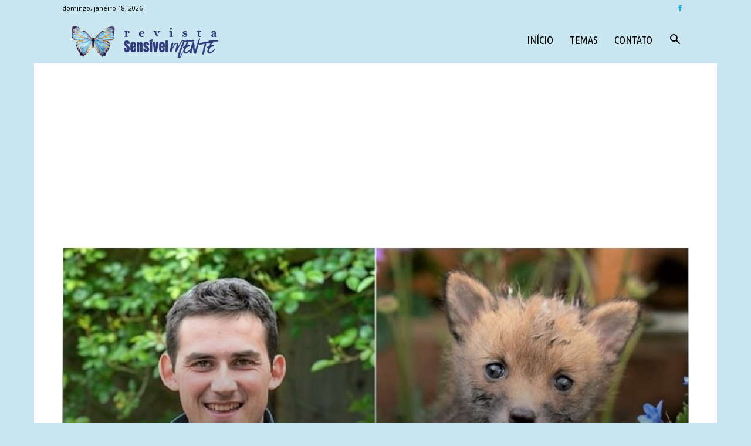

--- FILE ---
content_type: text/html; charset=utf-8
request_url: https://www.google.com/recaptcha/api2/aframe
body_size: 269
content:
<!DOCTYPE HTML><html><head><meta http-equiv="content-type" content="text/html; charset=UTF-8"></head><body><script nonce="UU-Lt55KdwKtutXXZD2ELg">/** Anti-fraud and anti-abuse applications only. See google.com/recaptcha */ try{var clients={'sodar':'https://pagead2.googlesyndication.com/pagead/sodar?'};window.addEventListener("message",function(a){try{if(a.source===window.parent){var b=JSON.parse(a.data);var c=clients[b['id']];if(c){var d=document.createElement('img');d.src=c+b['params']+'&rc='+(localStorage.getItem("rc::a")?sessionStorage.getItem("rc::b"):"");window.document.body.appendChild(d);sessionStorage.setItem("rc::e",parseInt(sessionStorage.getItem("rc::e")||0)+1);localStorage.setItem("rc::h",'1768747416246');}}}catch(b){}});window.parent.postMessage("_grecaptcha_ready", "*");}catch(b){}</script></body></html>